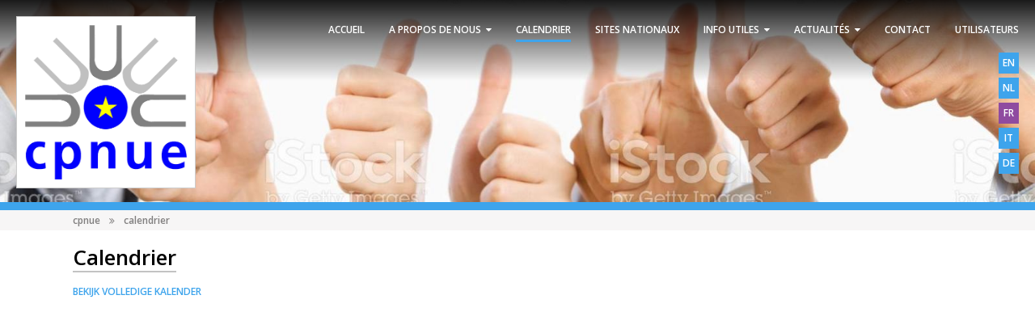

--- FILE ---
content_type: text/html
request_url: http://cpnue.eu.com/fr/calendrier/
body_size: 3680
content:
<!DOCTYPE html PUBLIC "-//W3C//DTD XHTML 1.0 Transitional//EN" "http://www.w3.org/TR/xhtml1/DTD/xhtml1-transitional.dtd"> 
<html xmlns="http://www.w3.org/1999/xhtml" xml:lang="fr" lang="fr" dir="ltr"> 
<meta name="viewport" content="width=device-width, initial-scale=1">

<head>

<title>Calendrier Activit�s � CPNUE</title>
<meta name="keywords" content=""/>
<meta name="description" content=""/>
<!--<meta http-equiv="content-type" content="text/html; charset=iso-8859-1"/>-->
<meta http-equiv="content-language" content="fr"/>
<meta http-equiv="expires" content="0"/>
 

<link rel="shortcut icon" href="https://cpnue.eu.com/favicon.ico?1768637195" />

<link href="https://cpnue.eu.com/css/website.css?navid=40" rel="stylesheet" type="text/css" />
<link href="https://cdnjs.cloudflare.com/ajax/libs/font-awesome/4.7.0/css/font-awesome.min.css" rel="stylesheet" type="text/css" />
<!--<link href="https://fonts.googleapis.com/css?family=Lato:300,400,700,900" rel="stylesheet">-->
<link href="https://fonts.googleapis.com/css?family=Open+Sans:300,400,600,700" rel="stylesheet"> 


<script src="//ajax.googleapis.com/ajax/libs/jquery/1.8.1/jquery.min.js"></script>

	<link rel="stylesheet" href="https://cpnue.eu.com/basicscripts/jquery.fancybox-1.3.4/fancybox/fancystyle.css" type="text/css" media="screen" />
	<script language="javascript" type="text/javascript" src="https://cpnue.eu.com/basicscripts/jquery.fancybox-1.3.4/fancybox/jquery.fancybox-1.3.4.pack.js"></script>
	<script language="javascript" type="text/javascript">
		$(document).ready(function(){
			$("a.fancybox").fancybox({
				'transitionIn'	:	'elastic',
				'transitionOut'	:	'elastic',
				'speedIn'		:	600, 
				'speedOut'		:	200, 
				'overlayShow'	:	true,
				'hideOnOverlayClick': true,
				'overlayOpacity': 0.4,
				'overlayColor'	: '#000000',
				'titleShow'		: true
			});
		});
	</script>
	
<!-- html5.js for IE less than 9 -->
<!--[if lt IE 9]>
	<script src="http://html5shim.googlecode.com/svn/trunk/html5.js"></script>
<![endif]-->

<!-- css3-mediaqueries.js for IE less than 9 -->
<!--[if lt IE 9]>
	<script src="http://css3-mediaqueries-js.googlecode.com/svn/trunk/css3-mediaqueries.js"></script>
<![endif]-->

</head>
	

   	
   	
   	
   	
   	
   	
   	
    	
<body  >

<script>
  (function(i,s,o,g,r,a,m){i['GoogleAnalyticsObject']=r;i[r]=i[r]||function(){
  (i[r].q=i[r].q||[]).push(arguments)},i[r].l=1*new Date();a=s.createElement(o),
  m=s.getElementsByTagName(o)[0];a.async=1;a.src=g;m.parentNode.insertBefore(a,m)
  })(window,document,'script','https://www.google-analytics.com/analytics.js','ga');

  ga('create', 'UA-96494671-5', 'auto');
  ga('send', 'pageview');

</script>


<div id="mainframe">
		<div id="banner"  class=smallbanner style="background-image: url(https://cpnue.eu.com/photos/../photos/menu/2017/n-menu-40-697.jpg?t=1710724056);">
		<div class="bannercontent">
			<a href='https://cpnue.eu.com/fr/'><img src="https://cpnue.eu.com/images/logo2.png?i=3" title="" alt=""></a>
			<div class="menufloatinbanner"><ul class='menuclass'><li ><a href="https://cpnue.eu.com/fr/accueil/" title="Acceuil">Accueil</a></li><li ><a href="https://cpnue.eu.com/fr/a-propos-de-nous/" title="A propos de nous">A Propos de nous<i class="fa fa-caret-down" aria-hidden="true"></i></a><ul><li><div class=submenudiv><a href="https://cpnue.eu.com/fr/a-propos-de-nous/statuts/" title="STATUTS">STATUTS</a></div></li></ul></li><li class=active><a href="https://cpnue.eu.com/fr/calendrier/" title="Calendrier Activit�s">Calendrier</a></li><li ><a href="https://cpnue.eu.com/fr/sites-nationaux/" title="Sites Nationaux Clercs de Notaires">Sites Nationaux</a></li><li ><a href="https://cpnue.eu.com/fr/info-utiles/" title="Info Utiles">Info Utiles<i class="fa fa-caret-down" aria-hidden="true"></i></a><ul><li><div class=submenudiv><a href="https://cpnue.eu.com/fr/info-utiles/interview-president-cnue/" title="Interview Pr�sident CNUE">Interview Pr�sident CNUE</a></div></li><li><div class=submenudiv><a href="https://cpnue.eu.com/fr/info-utiles/information-generale/" title="Information G�n�rale">Information G�n�rale</a></div></li><li><div class=submenudiv><a href="https://cpnue.eu.com/fr/info-utiles/dern-nouvelles/" title="Derni�res Nouvelles">Dern. Nouvelles</a></div></li><li><div class=submenudiv><a href="https://cpnue.eu.com/fr/info-utiles/information-juridique/" title="Information juridique">Information juridique</a></div></li><li><div class=submenudiv><a href="https://cpnue.eu.com/fr/info-utiles/info-sociales/" title="INFORMATIONS SOCIALES">INFO SOCIALES</a></div></li></ul></li><li ><a href="https://cpnue.eu.com/fr/actualites/" title="Actualit�s CPNUE et membres">Actualit�s<i class="fa fa-caret-down" aria-hidden="true"></i></a><ul><li><div class=submenudiv><a href="https://cpnue.eu.com/fr/actualites/nouv-europeennes/" title="DIFFERENT EUROPEAN NEWS">Nouv. Europ�ennes</a></div></li></ul></li><li ><a href="https://cpnue.eu.com/fr/contact/" title="Contact">Contact</a></li><li ><a href="https://cpnue.eu.com/fr/utilisateurs/" title="Portail utilisateur">Utilisateurs</a></li></ul></div>
			<div class="cleardiv"></div>
		
			<ul class="bannerlang">
			<a href="https://cpnue.eu.com/en/calendar/" title="EN"><li>EN</li></a><a href="https://cpnue.eu.com/nl/kalender/" title="NL"><li>NL</li></a><a href="https://cpnue.eu.com/fr/calendrier/" title="FR"><li class=active>FR</li></a><a href="https://cpnue.eu.com/it/calendario/" title="IT"><li>IT</li></a><a href="https://cpnue.eu.com/de/kalender/" title="DE"><li>DE</li></a>			</ul><!--bannerlang-->
			
					</div> <!-- bannercontent -->
		<div class="topgradiant"></div>
		<div class="overlay"></div>
	</div>
    
    
    
</div> <!--/ mainframe -->






<div id="contentframe">
 	
  	<div id="menu">
		<div class="divcontent2 menufloatinfloatbalk" >
		</div>
		<select id="selectmenu"
onChange="window.open(document.getElementById('selectmenu').value,'_self');"><option value="https://cpnue.eu.com/fr/accueil/" title="Acceuil">Accueil</option><option value="https://cpnue.eu.com/fr/a-propos-de-nous/" title="A propos de nous">A Propos de nous</option><option value="https://cpnue.eu.com/fr/a-propos-de-nous/statuts/" title="STATUTS">&nbsp;&nbsp;&bull; STATUTS</option><option value="https://cpnue.eu.com/fr/calendrier/" title="Calendrier Activit�s" selected>Calendrier</option><option value="https://cpnue.eu.com/fr/sites-nationaux/" title="Sites Nationaux Clercs de Notaires">Sites Nationaux</option><option value="https://cpnue.eu.com/fr/info-utiles/" title="Info Utiles">Info Utiles</option><option value="https://cpnue.eu.com/fr/info-utiles/interview-president-cnue/" title="Interview Pr�sident CNUE">&nbsp;&nbsp;&bull; Interview Pr�sident CNUE</option><option value="https://cpnue.eu.com/fr/info-utiles/information-generale/" title="Information G�n�rale">&nbsp;&nbsp;&bull; Information G�n�rale</option><option value="https://cpnue.eu.com/fr/info-utiles/dern-nouvelles/" title="Derni�res Nouvelles">&nbsp;&nbsp;&bull; Dern. Nouvelles</option><option value="https://cpnue.eu.com/fr/info-utiles/information-juridique/" title="Information juridique">&nbsp;&nbsp;&bull; Information juridique</option><option value="https://cpnue.eu.com/fr/info-utiles/info-sociales/" title="INFORMATIONS SOCIALES">&nbsp;&nbsp;&bull; INFO SOCIALES</option><option value="https://cpnue.eu.com/fr/actualites/" title="Actualit�s CPNUE et membres">Actualit�s</option><option value="https://cpnue.eu.com/fr/actualites/nouv-europeennes/" title="DIFFERENT EUROPEAN NEWS">&nbsp;&nbsp;&bull; Nouv. Europ�ennes</option><option value="https://cpnue.eu.com/fr/contact/" title="Contact">Contact</option><option value="https://cpnue.eu.com/fr/utilisateurs/" title="Portail utilisateur">Utilisateurs</option></select><select id="langselect" class=flright
				onChange="window.open(document.getElementById('langselect').value,'_self');" /> <option value="https://cpnue.eu.com/en/calendar/" title="EN">EN</option><option value="https://cpnue.eu.com/nl/kalender/" title="NL">NL</option><option value="https://cpnue.eu.com/fr/calendrier/" title="FR"selected>FR</option><option value="https://cpnue.eu.com/it/calendario/" title="IT">IT</option><option value="https://cpnue.eu.com/de/kalender/" title="DE">DE</option></select> 		<div class="cleardiv"></div>
	</div>
   	<div id="breadcrumbz">
		<div class="divcontent2">
		<a href="https://cpnue.eu.com" title="CPNUE">CPNUE</a> <span class="blauw"><i class="fa fa-angle-double-right" aria-hidden="true"></i></span> <a href="https://cpnue.eu.com/fr/calendrier/" title="Calendrier Activit�s" >Calendrier</a>		
		
		</div>
	</div> <!--#breadcrumbz-->
   
   <script>
	/***Stickymenu at header***/
	$(function(){
		var stickyHeaderTop = $('.menufloatinfloatbalk').offset().top;

		//werkt niet met overflow op body
		if($(window).scrollTop() > stickyHeaderTop)
		{
			$('#menu').css({position: 'fixed', top: '0px', height: '26px'});
			/*$('#contentframe').css({paddingTop: '0'}); /*for menu height **/
			$(".menuclass").prependTo(".menufloatinfloatbalk");
		}

		//alert("stickyHeaderTop = "+stickyHeaderTop+" en cur pos = "+  $(window).scrollTop());
		$(window).scroll(function(){
			if( $(window).scrollTop() > stickyHeaderTop ) {
				if($(document).width()>820)		var ht = "26px"; else var ht = "37px";
				$('#menu').css({position: 'fixed', top: '0px', height: ''+ht+''});
				if($(document).width()<=820)	$('#breadcrumbz').css({paddingTop: '26px'}); /*for menu height **/
				$(".menuclass").prependTo(".menufloatinfloatbalk");
			} else {
				if($(document).width()>820)		var ht = "10px"; else var ht = "37px";
				$('#menu').css({position: 'static', top: '0px', height: ''+ht+''});
				if($(document).width()<=820)	$('#breadcrumbz').css({paddingTop: '0px'});
				$(".menuclass").prependTo(".menufloatinbanner");
			} //stickyheadertop
		});
		//	alert("aabb");
	});
	</script>
   
   

    <div id="content">
						
				
				
				<div id="modulediv189" class="divcontent">
				<div class=""  >
				
				<div id='kalender' class=contentdiv><h2>Calendrier</h2><div class=cleardiv></div><a href="https://cpnue.eu.com/fr/calendrier/" class=pupper>bekijk volledige kalender</a><div class=cleardiv10></div>    <ul>
    	    </ul>
	
</div> <!-- divcontent -->
				
                </div>
				</div> <!-- modulediv189 -->
				
				            
            <div class="cleardiv"></div>
            

            
            						<div class="downloaddiv" >
            			 
			</div>  <!-- /downloaddiv -->
			
						
			
			
			
			
        
        <div class="cleardiv"></div>
             
	</div> <!--/ content -->

</div> <!--/ contentframe -->








<footer>
	<div class="divcontent2">
		<div> <!-- div1 -->
			<ul class="contactul">
				<li class="title titleblue"><i class="fa fa-envelope-o" aria-hidden="true"></i> <h4>Contactez-nous</h4></li>
				<li><p><strong>CPNUE - Si&egrave;ge Administratif</strong></p>

<p>Rue de la Carri&egrave;re 70<br />
5550 Mouzaive (Vresse-sur-Semois)</p>

<p>secretary@cpnue.eu.com</p></li>
			</ul>
		</div>  <!-- !div1 -->
		
		<div> <!-- div2 -->
			<ul>
				<li class="title titlegreen"><i class="fa fa-thumbs-o-up" aria-hidden="true"></i> <h4>Suivez-nous</h4></li>
				<li>
					<a href='https://www.facebook.com/cpnue/'><i class="fa fa-facebook-square socialmedialink tooltip" title='Visit our Facebook page' aria-hidden="true"></i></a><a href='https://twitter.com/hashtag/cpnue'><i class="fa fa-twitter-square socialmedialink tooltip" title='Visit our Twitter page' aria-hidden="true"></i></a><a href='https://www.linkedin.com/uas/login'><i class="fa fa-linkedin-square socialmedialink tooltip" title='Visit our Linkedin Page' aria-hidden="true"></i></a>				</li>
			</ul>
		</div> <!-- !div2 -->
		
		<div>  <!-- div3 -->
			<ul class="onzichtbaar_menu">
				<li class="title titlepurple"><i class="fa fa-link" aria-hidden="true"></i> <h4>URL's</h4></li>
				<li></li>
				<li><a href="https://cpnue.eu.com/fr/corona/" title="Message Sp�ciale">CORONA</a></li><li><a href="https://cpnue.eu.com/fr/plan-du-site/" title="Plan du site">Plan du site</a></li><li><a href="https://cpnue.eu.com/fr/informations-legales-reclamation/" title="Disclaimer">informations l�gales - r�clamation</a></li>			</ul>
		</div>  <!-- !div3 -->
	</div> <!-- divcontent2 -->
	<div class="cleardiv"></div>
	
	<div class="creditssystem">
		Powered and CMS by Deltacom
	</div>
</footer>




<script language="javascript" type="text/javascript" src="https://stats.deltacom.be/statistics_code.php?stats_id=cpnue"></script>



<!-- This is the tooltipster addon, gives pretty titles -->
<link rel="stylesheet" type="text/css" href="https://cpnue.eu.com/scripts/tooltipster/dist/css/tooltipster.bundle.min.css" />
<script type="text/javascript" src="https://cpnue.eu.com/scripts/tooltipster/dist/js/tooltipster.bundle.min.js"></script>
<script>
$(document).ready(function() {
	$('.tooltip').tooltipster();
});
</script>

</html>

--- FILE ---
content_type: text/css;charset=UTF-8
request_url: https://cpnue.eu.com/css/website.css?navid=40
body_size: 3903
content:
 body,html{padding:0px;margin:0px;width:100%;height:100%;font-family: 'Open Sans', sans-serif;line-height:24px;font-size:14px;}* {text-rendering: optimizeLegibility;-webkit-font-smoothing: antialiased;-moz-osx-font-smoothing: grayscale;}#menu{}#content{}.seeonlyonsmallscreen{display: none;}#banner{width: 100%;height: 500px;position: relative;background-position:center center;background-repeat:no-repeat;-webkit-background-size: cover; -moz-background-size: cover;-o-background-size: cover;background-size: cover;overflow: hidden;}.smallbanner{height: 250px !important;}#banner .bannercontent img{padding: 10px;background: white;border: 1px solid #cccccc;}.smallbanner img{width: 200px !important;}#banner .overlay{position: absolute;top: 0; left: 0;width: 100%; height: 100%;background: #2d2d2d;opacity: 0;}#banner .topgradiant{background: -moz-linear-gradient(top,rgba(0,0,0,0.9) 0%, rgba(0,0,0,0) 100%); background: -webkit-linear-gradient(top,rgba(0,0,0,0.9) 0%,rgba(0,0,0,0) 100%); background: linear-gradient(to bottom,rgba(0,0,0,0.9) 0%,rgba(0,0,0,0) 100%); filter: progid:DXImageTransform.Microsoft.gradient( startColorstr='#a6000000', endColorstr='#00000000',GradientType=0 ); position: absolute;top:0; left: 0;width: 100%;height: 100px;}#banner .bannercontent{position: relative;z-index: 2;height: 100%;width: 100%;color: #fff;}#banner .bannercontent img{width: 280px;margin: 20px 0 0 20px;}#banner .bannercontent .menuclass{float: right;margin-right: 20px;margin-top: 25px;}#banner .bannercontent .menuclass li{display: inline-block;color: #fff;margin-left: 30px;font-size: 16px; font-weight: 600;text-transform: uppercase;padding-bottom: 3px;}#banner .bannercontent .menuclass li a{color: #fff;padding-bottom: 0px;display: block;transition: border-bottom 0.05s ease;}#banner .bannercontent .menuclass li a:hover{text-decoration: none;border-bottom: 3px solid #3ea4ec;}#banner .bannercontent .menuclass .active{border-bottom: 3px solid #3ea4ec;padding-bottom: 0;}#banner .bannerlang{float: right;margin-right: 20px;position: absolute;top: 65px;right: 0px;}#banner .bannerlang li{padding: 1px 5px;background: #3ea4ec;color: #fff;font-weight: 600;margin-bottom: 5px;transition: background 0.05s ease;text-align: center;}#banner .bannerlang a:hover{text-decoration: none;}#banner .bannerlang a:hover li{background: #8f4ba0;}#banner .bannerlang .active{background: #8f4ba0;}#banner .quote{position: absolute;bottom: 55px;left: 0; right: 0;padding: 0 5%;text-align: center;}#banner .quote span{background: #0e282d;opacity: 0.85;padding: 14px;font-size: 22px;font-weight: 300; max-width: 40%;line-height: 150%;display: inline-block}#menu{background: #3ea4ec;height: 10px;width: 100%;z-index: 100;}.menuclass li{position: relative;}.menuclass li ul{display: none;z-index: 10;}.menuclass li:hover ul{position: absolute;display:inherit;right: 0;top: 26px;background: #fff;box-shadow: 0px 8px 16px 0px rgba(0,0,0,0.2);}.menuclass li ul li{margin-left: 0 !important;width: 200px;text-align: right;transition: 0.1s ease background;}.menuclass li ul li:hover{background: #85c9f7;}.menuclass li ul li a{color: #555555 !important;padding: 0;}.menuclass li ul li .submenudiv{padding: 1px 14px;}.menuclass li ul li a:hover{border-bottom: 0 !important;}#menu select{display: none;cursor: pointer;font-weight: 600;}#breadcrumbz{background: #f7f6f6;}#breadcrumbz a{text-transform: lowercase;color: #817f7f;}#breadcrumbz .fa{margin: 0 7px;font-size: 12px;color: #817f7f;} #contentframe{min-height: 80%;}footer{background: #2b2b2b;padding: 25px 0 0;color: #fff;font-weight: 300;}footer .divcontent2 div{width: 33%;float: left;}footer .divcontent2 div:nth-child(3){float: right;}footer ul{margin-right: 15%;}footer ul li:first-child .fa{position: absolute;top: 0;left: 0;font-size: 32px;color: #fff;padding: 10px 10px 8px;}footer ul .fa-envelope-o{background: #3ea4ec;}footer ul .fa-thumbs-o-up{background: #21b399;}footer ul .fa-link{background: #8f4ba0;}footer .title{position: relative;margin-bottom: 10px;}footer .titleblue{border-bottom: 2px solid #3ea4ec; }footer .titlegreen{border-bottom: 2px solid #21b399; }footer .titlepurple{border-bottom: 2px solid #8f4ba0; }footer h4{margin: 0 auto;text-align: center;margin-left: 55px;line-height: 50px;font-size: 20px;color: #fff;font-weight: 400;border: 0;padding-bottom: 0;display: block;}footer ul li{line-height: 150%;}footer .socialmedialink{margin-right: 20px;color: #b6b6b6;font-size: 42px;}footer .onzichtbaar_menu a{color: #fff;}footer .creditssystem{margin-top: 35px;background: #30495b;font-size: 12px;line-height: 20px;color: #8faabd;text-align: center;}#menu select{padding: 10px 8px 10px 3%;outline: none;background: #82c1ec;color: #555555;border: 0;}.menuclass .fa{margin-left: 6px;}.kolomwrapper img{border: #fff solid 10px;-webkit-box-shadow: 0px 0px 28px -3px rgba(0,0,0,0.30);-moz-box-shadow: 0px 0px 28px -3px rgba(0,0,0,0.30);box-shadow: 0px 0px 28px -3px rgba(0,0,0,0.30);}.newtable {background: #FFFFFF;width: 100%;border-spacing: 0;font-size: 14px;border-collapse: collapse;}.newtable i{width: 30px;font-size: 16px;margin-right: 7px;text-align: center;color: #AFAFAF;position: absolute;left: 10px;top: 12px;}.newtable td {padding: 10px;vertical-align: text-top;border: 1px #ededed solid;padding-left: 50px;position: relative;}.newtable tr{transition: background 0.1s ease;}.newtable tr:hover{background-color: #F4F4F4;}.newtablelineheight td{padding-left: 18px;}.newtablelineheight td span{display: block;line-height: 37px;}.newtablelineheight td input[type='text']{padding: 2px 7px;width: 60%;margin-bottom: 5px;}.newtable label{cursor: pointer;}.newtable input[type='radio']{cursor: pointer;margin: 5px 6px 0 0;position: relative;top: 2px;}.greenloginmessage{background: #A7D8A3;border: 1px green solid;color: green;opacity: 0.95;width: 96%;position: fixed;padding: 16px 1%;top: 35px;margin-left: 1%;z-index: 700;display: none;}.redloginmessage{background: #FFC1C2;border: 1px red solid;color: red;opacity: 0.95;width: 96%;position: fixed;padding: 16px 1%;top: 35px;margin-left: 1%;z-index: 700;display: none;}.menufloatinbanner{float:right;}#menu .menuclass{float: right;}#menu .menuclass li{display: inline-block;text-transform: uppercase;font-weight: 400;padding:1px 14px;color: #fff;}#menu .menuclass li a{color: #fff;}#menu .menuclass li:hover{background: #82c1ec;}#menu .menuclass .active{background: #82c1ec;}#menu .menuclass .active a{color: #555555; font-weight: 600;}#menu .menuclass a:hover{text-decoration: none;}#breadcrumbz .loggedin {text-transform: lowercase;color: #3ea4ec;text-decoration: none;font-size: 12px;font-weight: 600;float:right;}#breadcrumbz .loggedin:hover{text-decoration: underline;}@media screen{.onlyprint{display:none;}}.n-imggrootte{width:100%;}.m-imggrootte{width:40%;}.s-imggrootte{width:15%;}.divcontent{width:1100px;margin-left:auto;margin-right:auto;padding: 20px 0;}.divcontent2{width:1100px;margin-left:auto;margin-right:auto;}.WithBackground{background-size:cover;}p{margin:0px;padding:5px 0px 5px 0px;}a{color:#3ea4ec; text-decoration:none;font-size: 12px;font-weight: 600;transition: color 0.1s ease;}.pupper{text-transform: uppercase;}a:hover{color:#85c9f7; text-decoration:underline;}h1,h2,h3,h4,h5,h6{color: #000;font-weight:600;margin:0px;padding:0px;margin-bottom:0px;border-left: 0;padding-left: 0;padding-bottom: 4px;border-bottom: 2px solid #c3c3c3;display: inline-block;}h1{font-size:28px; line-height:28px;}h2{font-size:26px; line-height:26px;}h3{font-size:24px; line-height:24px;}h4{font-size:22px; line-height:22px;}h5{font-size:20px; line-height:20px;}h6{font-size:18px; line-height:18px;}ul{margin: 0;padding: 0;list-style: none;}hr{border:0px;border-bottom:1px dashed #999;margin-bottom:15px;margin-top:15px;}.onlyprint{display:none;}.cleardiv{clear:both;}.cleardiv10{clear:both;height:10px;}.kolomwrapper div{float:left;margin-left:20px;border:0px solid #000000;}.kolomwrapper div:first-child{margin-left:0px;}.leftimage{margin-right:12px;margin-bottom:5px;float:left;}.rightimage{margin-left:12px;margin-bottom:5px;float:right;}.rondehoek{-moz-border-radius: 5px; -webkit-border-radius: 5px; }.divbox1 {background-color:rgba(241,240,235,0.8);border:1px solid #d4d4d4;line-height:22px;padding:10px;-moz-border-radius: 5px; -webkit-border-radius: 5px; }.divbox1 h1, .divbox1 h2, .divbox1 h3, .divbox1 h4, .divbox1 h5, .divbox1 h6 {margin-bottom:0px;}.divbox1 img{border:0px;-moz-border-radius: 5px; -webkit-border-radius: 5px; }.divbox1 p{line-height:22px;}.divbox1 hr{border:0px;border-bottom:1px dotted #999999;height:0px;}.divbox1 input{-moz-border-radius: 8px; -webkit-border-radius: 8px; border:1px solid #999;}.divbox1 textarea{-moz-border-radius: 8px; -webkit-border-radius: 8px; border:1px solid #999;}.divbox1 select{-moz-border-radius: 8px; -webkit-border-radius: 8px; border:1px solid #999;}.divbox2{background-color:#2E2E2E;border:1px solid #000000;line-height:22px;padding:10px;-moz-border-radius: 5px; -webkit-border-radius: 5px; color:#FFF;} .divbox2 h1, .divbox2 h2, .divbox2 h3, .divbox2 h4, .divbox2 h5, .divbox2 h6 {margin-bottom:0px;color:#3ea4ec;}.divbox2 img{border:0px;-moz-border-radius: 5px; -webkit-border-radius: 5px; }.divbox2 p{line-height:22px;}.divbox2 hr{border:0px;border-bottom:1px dotted #C0C0C0;height:0px;}.divbox2 input{-moz-border-radius: 8px; -webkit-border-radius: 8px; border:1px solid #999;}.divbox2 textarea{-moz-border-radius: 8px; -webkit-border-radius: 8px; border:1px solid #999;}.divbox2 select{-moz-border-radius: 8px; -webkit-border-radius: 8px; border:1px solid #999;}.linkerkolom{padding-right: 10px;border-right:1px dotted #CCCCCC;}.middenkolom{padding-right: 10px;border-right:1px dotted #CCCCCC;}.rechterkolom{}.linkerkolomdivbox1{padding: 10px;background-color:#FFFFFF;border:1px solid #d4d4d4;-moz-border-radius: 5px; -webkit-border-radius: 5px; }.middenkolomdivbox1{padding: 10px;background-color:#FFFFFF;border:1px solid #d4d4d4;-moz-border-radius: 5px; -webkit-border-radius: 5px; }.rechterkolomdivbox1{padding: 10px;background-color:#FFFFFF;border:1px solid #d4d4d4;-moz-border-radius: 5px; -webkit-border-radius: 5px; }.linkerkolomdivbox2{padding: 10px;background-color:#2E2E2E;border:1px solid #000000;-moz-border-radius: 5px; -webkit-border-radius: 5px; color:#FFFFFF;}.middenkolomdivbox2{padding: 10px;background-color:#2E2E2E;border:1px solid #000000;-moz-border-radius: 5px; -webkit-border-radius: 5px; color:#FFFFFF;}.rechterkolomdivbox2{padding: 10px;background-color:#2E2E2E;border:1px solid #000000;-moz-border-radius: 5px; -webkit-border-radius: 5px; color:#FFFFFF;}.downloaddiv{line-height:30px;}.downloaddiv H2{margin-top:15px;margin-bottom:5px;line-height:30px;}.download_titel{font-weight:bold;padding-left:15px;line-height:30px;}.download_item{padding-left:15px;line-height:30px;}.downloaddiv a{text-decoration:none;}.downloaddiv a:hover{text-decoration:underline;}.pagercontainer{margin: 10px 0;display: block;font-weight: 600;}.pagerblock{background-color:#000000;color:#3ea4ec;}.pagerblockselected{background-color:#8f4ba0;color:#8f4ba0;}a.pagerlink{background-color:#3ea4ec ;padding:7px 12px;color:#dceffc;text-transform: uppercase;text-decoration:none;font-size:12px;margin-right: 3px;transition: all ease 0.1s;}a.pagerlink:hover{background-color:#8f4ba0;color:#FFFFFF;text-decoration:none;}a.pagerlinkselected{background-color:#8f4ba0;padding: 7px 12px;color:#e6bff0;text-decoration:none;font-size:12px;margin-right: 3px;transition: all ease 0.1s;}a.pagerlinkselected:hover{background-color:#8f4ba0;color:#fff;text-decoration:none;}.keerterugmargin{margin: 5px 0;display: inline-block;}.flright{float: right;}.flleft{float: left;} #kalender{}#kalender h2{margin-bottom: 12px;}#kalender ul{padding: 0;list-style: none;}#kalender ul li{padding: 15px 25px 15px 0;background: #fff;border-bottom: 1px solid #c3c3c3;position: relative;transition: 0.1s ease background;}#kalender ul li:hover{background: #f7f7f7;}#kalender ul a:first-child li{border-top: 1px solid #c3c3c3;}.secondwaveimgs{float:right;width:75px;padding-right: 25px;}.secondwaveimgs img{width: 75px;margin-bottom: 5px;}.secondwaveimgs img:last-child{margin: 0;}#kalender .eventoverviewimg{width: 150px;float: left;margin-right: 60px;margin-left: 0;border: 1px solid #c3c3c3;}#kalender .eventoverviewimg2{margin: 10px;height: 180px;}#kalender .eventoverviewinfo{float:left;max-width: 60%;color: #6f6f6f;}#kalender .eventoverviewinfo h2{border-left: 0;padding-left: 0;color: #6f6f6f;font-size: 18px; padding-bottom: 4px;margin-bottom: 16px;border-bottom: 2px solid #c3c3c3;display: inline-block;}#kalender .eventoverviewinfo span{display: table-cell;padding: 4px 0 4px 35px;}.agendadata{position:relative;padding-left:40px;padding-bottom: 8px;}#kalender .agendadata .fa{ position:absolute;top: 0;left: 5px;width: 20px;text-align: center;color: #1c8dd4;font-size: 22px;}#kalender .eventoverviewsubscribe{float: right;color: #1c8dd4;text-align: center;}#kalender .eventoverviewsubscribe .fa{font-size: 35px;margin-top: 5px;}.displayblock{display:block;}.inschrijfbuttonmargin{position: relative;top: 8px;margin-left: 8px;}.linkmargintop{margin-top: 12px;margin-bottom: 12px;display: inline-block;}.deelnemerslijstaddon{margin-top: 0;padding-left: 20px;margin-bottom:2px;list-style-type: circle;}.deelnametitel{display: block;font-size: 18px;font-weight: 600;color: #AFAFAF;margin-bottom: 6px;}.deelnametitel .fa{width: auto;}.inschrijventot{margin-top: 10px;display: block;}.newtable tr td:first-child{width: 250px;}.openlogin{cursor: pointer;}.eventoverviewimg{margin: 10px;display: inline-block;}.eventtype{position: absolute;right: 0; top: 0;height: 100%;width: 8px;}#kalender .h2margintop{margin-top: 20px;}.eventtypecolorblock{display: block;margin: 0;padding: 0;list-style: none;}.eventtypecolorblock li{position: relative;padding-left: 60px;line-height: 35px;padding: 5px 0 5px 45px;}.eventtypecolorblock li span{height: 35px;width: 35px;display: inline-block;position: absolute;left: 0;}.newtable td p{padding: 0 0 10px;} @media all {.page-break{ display: none; }}@media print{.noprint{ display:none;}.page-break{ display: block; page-break-before: always; }}@media only screen and (min-width: 1825px) {} @media only screen and (max-width: 1824px) {} @media only screen and (max-width: 1250px) {} @media only screen and (max-width: 1150px) {.divcontent,.divcontent2{width: 94%;padding-left: 3%;padding-right: 3%;}#banner .bannercontent img{width: 36%;}#banner .quote span{float:right;}} @media only screen and (max-width: 820px) {footer{padding: 15px 0 0;}footer .creditssystem{margin-top:0px;}footer .divcontent2 div{width:100%;float: none;margin: 0;}.contactul,footer ul{margin-right: 0;margin-bottom: 20px;}footer ul li:first-child .fa{font-size: 22px;}footer h4{margin-left: 40px;line-height: 40px;font-size: 18px;}footer .socialmedialink{margin-right: 8px;font-size: 34px;}h1{font-size:22px; line-height:22px;}h2{font-size:20px; line-height:20px;}h3{font-size:18px; line-height:18px;}h4{font-size:16px; line-height:16px;}h5{font-size:15px; line-height:15px;}h6{font-size:14px; line-height:14px;}#banner{height: 300px;}#banner .quote span{font-size: 16px;max-width: 80%;}#banner .bannercontent img{display: block;width: inherit;height:250px;margin: 15px auto;}.smallbanner img{width: inherit !important;}#banner .quote{bottom: 25px;}#contentframe {min-height: 60%;}#menu{height: 37px;}#menu select{display: inline-block;}#menu .menuclass, #banner .bannerlang{ display: none; }#banner .quote{ display: none; }#links .links_eerstekolom {width: 20%;float: left;clear: left;text-align: left;}#links .links_tweedekolom {float: right;width: 60%;text-align: center;}#links .links_derdekolom {width: 40%;float: left;clear: left;}} @media only screen and (max-width: 620px) {#kalender .eventoverviewimg {margin: 5px auto;display: block;float: none;width: 100px;}.newtable{font-size: 12px;}.newtable tr td:first-child{width: 120px;}#banner{height: 150px !important;}#banner .quote span{display: none;}#banner .quote span,.menuclass, .bannerlang{display: none !important;}.seeonlyonsmallscreen{display: inherit;}.secondwaveimgs{padding-right: 0;}#banner .bannercontent img{height: 90px;margin: 5px auto;}.loginwindow {left: 0;width: calc(100% - 70px);margin-left: 0;}.loginwindow h2 {width: calc(100% - 70px);}} @media only screen and (max-width: 500px) {.nieuwslinkerkolom{float: right;position: initial !important;width: 100%;margin-right: 0;}.nieuwsrechterkolom{padding-left: 0;float:left;}.nieuwsrechterkolom h1{font-size: 15px;}#banner{height: 120px !important;}.loginwindow{padding: 40px 10%;width: 80%;}.loginwindow .formitem input[type='text'],.loginwindow .formitem input[type='password'] {display: block;float: none;width: 100%;margin-top:2px;}} 

--- FILE ---
content_type: text/plain
request_url: https://www.google-analytics.com/j/collect?v=1&_v=j102&a=1488449317&t=pageview&_s=1&dl=http%3A%2F%2Fcpnue.eu.com%2Ffr%2Fcalendrier%2F&ul=en-us%40posix&dt=Calendrier%20Activit%C3%A9s%20%E2%80%A2%20CPNUE&sr=1280x720&vp=1280x720&_u=IEBAAEABAAAAACAAI~&jid=1512855386&gjid=1249405329&cid=1630176168.1768637198&tid=UA-96494671-5&_gid=729550031.1768637198&_r=1&_slc=1&z=2082020587
body_size: -449
content:
2,cG-9M73MEFERP